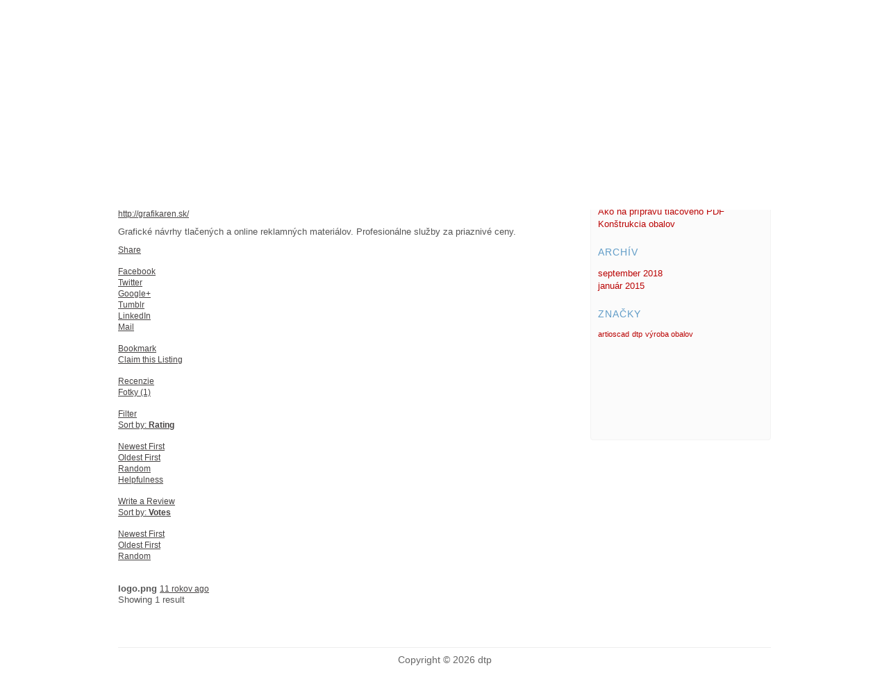

--- FILE ---
content_type: text/html; charset=UTF-8
request_url: http://www.dtp.sk/directory/listing/grafikaren?tab=reviews&sort=rating
body_size: 9961
content:
<!DOCTYPE HTML><html lang="sk-SK">

<head>
<meta charset="UTF-8" />
<link rel="profile" href="http://gmpg.org/xfn/11" />
<meta name='robots' content='max-image-preview:large' />

<!-- Title -->
<title>Grafikáreň  dtp</title><link rel='dns-prefetch' href='//www.google.com' />
<link rel='dns-prefetch' href='//ajax.googleapis.com' />
<link rel='dns-prefetch' href='//s.w.org' />
<link rel="canonical" href="http://www.dtp.sk/directory/" />
<script type="text/javascript">
window._wpemojiSettings = {"baseUrl":"https:\/\/s.w.org\/images\/core\/emoji\/13.1.0\/72x72\/","ext":".png","svgUrl":"https:\/\/s.w.org\/images\/core\/emoji\/13.1.0\/svg\/","svgExt":".svg","source":{"concatemoji":"http:\/\/www.dtp.sk\/wp-includes\/js\/wp-emoji-release.min.js?ver=5.9.12"}};
/*! This file is auto-generated */
!function(e,a,t){var n,r,o,i=a.createElement("canvas"),p=i.getContext&&i.getContext("2d");function s(e,t){var a=String.fromCharCode;p.clearRect(0,0,i.width,i.height),p.fillText(a.apply(this,e),0,0);e=i.toDataURL();return p.clearRect(0,0,i.width,i.height),p.fillText(a.apply(this,t),0,0),e===i.toDataURL()}function c(e){var t=a.createElement("script");t.src=e,t.defer=t.type="text/javascript",a.getElementsByTagName("head")[0].appendChild(t)}for(o=Array("flag","emoji"),t.supports={everything:!0,everythingExceptFlag:!0},r=0;r<o.length;r++)t.supports[o[r]]=function(e){if(!p||!p.fillText)return!1;switch(p.textBaseline="top",p.font="600 32px Arial",e){case"flag":return s([127987,65039,8205,9895,65039],[127987,65039,8203,9895,65039])?!1:!s([55356,56826,55356,56819],[55356,56826,8203,55356,56819])&&!s([55356,57332,56128,56423,56128,56418,56128,56421,56128,56430,56128,56423,56128,56447],[55356,57332,8203,56128,56423,8203,56128,56418,8203,56128,56421,8203,56128,56430,8203,56128,56423,8203,56128,56447]);case"emoji":return!s([10084,65039,8205,55357,56613],[10084,65039,8203,55357,56613])}return!1}(o[r]),t.supports.everything=t.supports.everything&&t.supports[o[r]],"flag"!==o[r]&&(t.supports.everythingExceptFlag=t.supports.everythingExceptFlag&&t.supports[o[r]]);t.supports.everythingExceptFlag=t.supports.everythingExceptFlag&&!t.supports.flag,t.DOMReady=!1,t.readyCallback=function(){t.DOMReady=!0},t.supports.everything||(n=function(){t.readyCallback()},a.addEventListener?(a.addEventListener("DOMContentLoaded",n,!1),e.addEventListener("load",n,!1)):(e.attachEvent("onload",n),a.attachEvent("onreadystatechange",function(){"complete"===a.readyState&&t.readyCallback()})),(n=t.source||{}).concatemoji?c(n.concatemoji):n.wpemoji&&n.twemoji&&(c(n.twemoji),c(n.wpemoji)))}(window,document,window._wpemojiSettings);
</script>


<!-- Stylesheets -->
<link rel='stylesheet' id='headway-google-fonts' href='//fonts.googleapis.com/css?family=Roboto+Condensed' type='text/css' media='all' />
<style type="text/css">
img.wp-smiley,
img.emoji {
	display: inline !important;
	border: none !important;
	box-shadow: none !important;
	height: 1em !important;
	width: 1em !important;
	margin: 0 0.07em !important;
	vertical-align: -0.1em !important;
	background: none !important;
	padding: 0 !important;
}
</style>
	<link rel='stylesheet' id='sabai-css'  href='http://www.dtp.sk/wp-content/plugins/sabai/assets/css/main.min.css?ver=5.9.12' type='text/css' media='screen' />
<link rel='stylesheet' id='sabai-directory-css'  href='http://www.dtp.sk/wp-content/plugins/sabai-directory/assets/css/main.min.css?ver=5.9.12' type='text/css' media='screen' />
<link rel='stylesheet' id='sabai-googlemaps-css'  href='http://www.dtp.sk/wp-content/plugins/sabai-googlemaps/assets/css/main.min.css?ver=5.9.12' type='text/css' media='screen' />
<link rel='stylesheet' id='sabai-paidlistings-css'  href='http://www.dtp.sk/wp-content/plugins/sabai-paidlistings/assets/css/main.min.css?ver=5.9.12' type='text/css' media='screen' />
<link rel='stylesheet' id='jquery-ui-css'  href='//ajax.googleapis.com/ajax/libs/jqueryui/1.13.1/themes/ui-lightness/jquery-ui.min.css?ver=5.9.12' type='text/css' media='all' />
<link rel='stylesheet' id='jquery-bxslider-css'  href='http://www.dtp.sk/wp-content/plugins/sabai/assets/css/jquery.bxslider.min.css?ver=5.9.12' type='text/css' media='screen' />
<link rel='stylesheet' id='sabai-font-awesome-css'  href='http://www.dtp.sk/wp-content/plugins/sabai/assets/css/font-awesome.min.css?ver=5.9.12' type='text/css' media='screen' />
<link rel='stylesheet' id='headway-general-css'  href='http://www.dtp.sk/wp-content/uploads/headway/cache/general-3ac1bf1.css?ver=5.9.12' type='text/css' media='all' />
<link rel='stylesheet' id='headway-layout-single-css'  href='http://www.dtp.sk/wp-content/uploads/headway/cache/layout-single-d7ffa51.css?ver=5.9.12' type='text/css' media='all' />
<link rel='stylesheet' id='wp-block-library-css'  href='http://www.dtp.sk/wp-includes/css/dist/block-library/style.min.css?ver=5.9.12' type='text/css' media='all' />
<style id='global-styles-inline-css' type='text/css'>
body{--wp--preset--color--black: #000000;--wp--preset--color--cyan-bluish-gray: #abb8c3;--wp--preset--color--white: #ffffff;--wp--preset--color--pale-pink: #f78da7;--wp--preset--color--vivid-red: #cf2e2e;--wp--preset--color--luminous-vivid-orange: #ff6900;--wp--preset--color--luminous-vivid-amber: #fcb900;--wp--preset--color--light-green-cyan: #7bdcb5;--wp--preset--color--vivid-green-cyan: #00d084;--wp--preset--color--pale-cyan-blue: #8ed1fc;--wp--preset--color--vivid-cyan-blue: #0693e3;--wp--preset--color--vivid-purple: #9b51e0;--wp--preset--gradient--vivid-cyan-blue-to-vivid-purple: linear-gradient(135deg,rgba(6,147,227,1) 0%,rgb(155,81,224) 100%);--wp--preset--gradient--light-green-cyan-to-vivid-green-cyan: linear-gradient(135deg,rgb(122,220,180) 0%,rgb(0,208,130) 100%);--wp--preset--gradient--luminous-vivid-amber-to-luminous-vivid-orange: linear-gradient(135deg,rgba(252,185,0,1) 0%,rgba(255,105,0,1) 100%);--wp--preset--gradient--luminous-vivid-orange-to-vivid-red: linear-gradient(135deg,rgba(255,105,0,1) 0%,rgb(207,46,46) 100%);--wp--preset--gradient--very-light-gray-to-cyan-bluish-gray: linear-gradient(135deg,rgb(238,238,238) 0%,rgb(169,184,195) 100%);--wp--preset--gradient--cool-to-warm-spectrum: linear-gradient(135deg,rgb(74,234,220) 0%,rgb(151,120,209) 20%,rgb(207,42,186) 40%,rgb(238,44,130) 60%,rgb(251,105,98) 80%,rgb(254,248,76) 100%);--wp--preset--gradient--blush-light-purple: linear-gradient(135deg,rgb(255,206,236) 0%,rgb(152,150,240) 100%);--wp--preset--gradient--blush-bordeaux: linear-gradient(135deg,rgb(254,205,165) 0%,rgb(254,45,45) 50%,rgb(107,0,62) 100%);--wp--preset--gradient--luminous-dusk: linear-gradient(135deg,rgb(255,203,112) 0%,rgb(199,81,192) 50%,rgb(65,88,208) 100%);--wp--preset--gradient--pale-ocean: linear-gradient(135deg,rgb(255,245,203) 0%,rgb(182,227,212) 50%,rgb(51,167,181) 100%);--wp--preset--gradient--electric-grass: linear-gradient(135deg,rgb(202,248,128) 0%,rgb(113,206,126) 100%);--wp--preset--gradient--midnight: linear-gradient(135deg,rgb(2,3,129) 0%,rgb(40,116,252) 100%);--wp--preset--duotone--dark-grayscale: url('#wp-duotone-dark-grayscale');--wp--preset--duotone--grayscale: url('#wp-duotone-grayscale');--wp--preset--duotone--purple-yellow: url('#wp-duotone-purple-yellow');--wp--preset--duotone--blue-red: url('#wp-duotone-blue-red');--wp--preset--duotone--midnight: url('#wp-duotone-midnight');--wp--preset--duotone--magenta-yellow: url('#wp-duotone-magenta-yellow');--wp--preset--duotone--purple-green: url('#wp-duotone-purple-green');--wp--preset--duotone--blue-orange: url('#wp-duotone-blue-orange');--wp--preset--font-size--small: 13px;--wp--preset--font-size--medium: 20px;--wp--preset--font-size--large: 36px;--wp--preset--font-size--x-large: 42px;}.has-black-color{color: var(--wp--preset--color--black) !important;}.has-cyan-bluish-gray-color{color: var(--wp--preset--color--cyan-bluish-gray) !important;}.has-white-color{color: var(--wp--preset--color--white) !important;}.has-pale-pink-color{color: var(--wp--preset--color--pale-pink) !important;}.has-vivid-red-color{color: var(--wp--preset--color--vivid-red) !important;}.has-luminous-vivid-orange-color{color: var(--wp--preset--color--luminous-vivid-orange) !important;}.has-luminous-vivid-amber-color{color: var(--wp--preset--color--luminous-vivid-amber) !important;}.has-light-green-cyan-color{color: var(--wp--preset--color--light-green-cyan) !important;}.has-vivid-green-cyan-color{color: var(--wp--preset--color--vivid-green-cyan) !important;}.has-pale-cyan-blue-color{color: var(--wp--preset--color--pale-cyan-blue) !important;}.has-vivid-cyan-blue-color{color: var(--wp--preset--color--vivid-cyan-blue) !important;}.has-vivid-purple-color{color: var(--wp--preset--color--vivid-purple) !important;}.has-black-background-color{background-color: var(--wp--preset--color--black) !important;}.has-cyan-bluish-gray-background-color{background-color: var(--wp--preset--color--cyan-bluish-gray) !important;}.has-white-background-color{background-color: var(--wp--preset--color--white) !important;}.has-pale-pink-background-color{background-color: var(--wp--preset--color--pale-pink) !important;}.has-vivid-red-background-color{background-color: var(--wp--preset--color--vivid-red) !important;}.has-luminous-vivid-orange-background-color{background-color: var(--wp--preset--color--luminous-vivid-orange) !important;}.has-luminous-vivid-amber-background-color{background-color: var(--wp--preset--color--luminous-vivid-amber) !important;}.has-light-green-cyan-background-color{background-color: var(--wp--preset--color--light-green-cyan) !important;}.has-vivid-green-cyan-background-color{background-color: var(--wp--preset--color--vivid-green-cyan) !important;}.has-pale-cyan-blue-background-color{background-color: var(--wp--preset--color--pale-cyan-blue) !important;}.has-vivid-cyan-blue-background-color{background-color: var(--wp--preset--color--vivid-cyan-blue) !important;}.has-vivid-purple-background-color{background-color: var(--wp--preset--color--vivid-purple) !important;}.has-black-border-color{border-color: var(--wp--preset--color--black) !important;}.has-cyan-bluish-gray-border-color{border-color: var(--wp--preset--color--cyan-bluish-gray) !important;}.has-white-border-color{border-color: var(--wp--preset--color--white) !important;}.has-pale-pink-border-color{border-color: var(--wp--preset--color--pale-pink) !important;}.has-vivid-red-border-color{border-color: var(--wp--preset--color--vivid-red) !important;}.has-luminous-vivid-orange-border-color{border-color: var(--wp--preset--color--luminous-vivid-orange) !important;}.has-luminous-vivid-amber-border-color{border-color: var(--wp--preset--color--luminous-vivid-amber) !important;}.has-light-green-cyan-border-color{border-color: var(--wp--preset--color--light-green-cyan) !important;}.has-vivid-green-cyan-border-color{border-color: var(--wp--preset--color--vivid-green-cyan) !important;}.has-pale-cyan-blue-border-color{border-color: var(--wp--preset--color--pale-cyan-blue) !important;}.has-vivid-cyan-blue-border-color{border-color: var(--wp--preset--color--vivid-cyan-blue) !important;}.has-vivid-purple-border-color{border-color: var(--wp--preset--color--vivid-purple) !important;}.has-vivid-cyan-blue-to-vivid-purple-gradient-background{background: var(--wp--preset--gradient--vivid-cyan-blue-to-vivid-purple) !important;}.has-light-green-cyan-to-vivid-green-cyan-gradient-background{background: var(--wp--preset--gradient--light-green-cyan-to-vivid-green-cyan) !important;}.has-luminous-vivid-amber-to-luminous-vivid-orange-gradient-background{background: var(--wp--preset--gradient--luminous-vivid-amber-to-luminous-vivid-orange) !important;}.has-luminous-vivid-orange-to-vivid-red-gradient-background{background: var(--wp--preset--gradient--luminous-vivid-orange-to-vivid-red) !important;}.has-very-light-gray-to-cyan-bluish-gray-gradient-background{background: var(--wp--preset--gradient--very-light-gray-to-cyan-bluish-gray) !important;}.has-cool-to-warm-spectrum-gradient-background{background: var(--wp--preset--gradient--cool-to-warm-spectrum) !important;}.has-blush-light-purple-gradient-background{background: var(--wp--preset--gradient--blush-light-purple) !important;}.has-blush-bordeaux-gradient-background{background: var(--wp--preset--gradient--blush-bordeaux) !important;}.has-luminous-dusk-gradient-background{background: var(--wp--preset--gradient--luminous-dusk) !important;}.has-pale-ocean-gradient-background{background: var(--wp--preset--gradient--pale-ocean) !important;}.has-electric-grass-gradient-background{background: var(--wp--preset--gradient--electric-grass) !important;}.has-midnight-gradient-background{background: var(--wp--preset--gradient--midnight) !important;}.has-small-font-size{font-size: var(--wp--preset--font-size--small) !important;}.has-medium-font-size{font-size: var(--wp--preset--font-size--medium) !important;}.has-large-font-size{font-size: var(--wp--preset--font-size--large) !important;}.has-x-large-font-size{font-size: var(--wp--preset--font-size--x-large) !important;}
</style>


<!-- Scripts -->
<!--[if lt IE 8]>
<script type='text/javascript' src='http://www.dtp.sk/wp-includes/js/json2.min.js?ver=2015-05-03' id='json2-js'></script>
<![endif]-->
<script type='text/javascript' src='http://www.dtp.sk/wp-includes/js/jquery/jquery.min.js?ver=3.6.0' id='jquery-core-js'></script>
<script type='text/javascript' src='http://www.dtp.sk/wp-includes/js/jquery/jquery-migrate.min.js?ver=3.3.2' id='jquery-migrate-js'></script>
<script type='text/javascript' src='http://www.dtp.sk/wp-content/plugins/sabai/assets/js/bootstrap.min.js' id='sabai-bootstrap-js'></script>
<script type='text/javascript' src='http://www.dtp.sk/wp-content/plugins/sabai/assets/js/bootstrap-growl.min.js' id='sabai-bootstrap-growl-js'></script>
<script type='text/javascript' src='http://www.dtp.sk/wp-content/plugins/sabai/assets/js/jquery.scrollTo.min.js' id='jquery-scrollto-js'></script>
<script type='text/javascript' src='http://www.dtp.sk/wp-content/plugins/sabai/assets/js/jquery-ajaxreadystate.min.js' id='jquery-ajaxreadystate-js'></script>
<script type='text/javascript' src='http://www.dtp.sk/wp-content/plugins/sabai/assets/js/sabai.min.js' id='sabai-js'></script>
<script type='text/javascript' src='http://www.dtp.sk/wp-content/plugins/sabai/assets/js/autosize.min.js' id='autosize-js'></script>
<script type='text/javascript' src='http://www.dtp.sk/wp-content/plugins/sabai/assets/js/jquery.coo_kie.min.js' id='jquery-cookie-js'></script>
<script type='text/javascript' src='http://www.dtp.sk/wp-content/plugins/sabai/assets/js/jquery.bxslider.min.js' id='jquery-bxslider-js'></script>

<!--[if lt IE 9]>
<script src="http://www.dtp.sk/wp-content/themes/headway/library/media/js/html5shiv.js"></script>
<![endif]-->

<!--[if lt IE 8]>
<script src="http://www.dtp.sk/wp-content/themes/headway/library/media/js/ie8.js"></script>
<![endif]-->

<script>
  (function(i,s,o,g,r,a,m){i['GoogleAnalyticsObject']=r;i[r]=i[r]||function(){
  (i[r].q=i[r].q||[]).push(arguments)},i[r].l=1*new Date();a=s.createElement(o),
  m=s.getElementsByTagName(o)[0];a.async=1;a.src=g;m.parentNode.insertBefore(a,m)
  })(window,document,'script','//www.google-analytics.com/analytics.js','ga');

  ga('create', 'UA-42239819-12', 'auto');
  ga('send', 'pageview');

</script>
<meta name="google-site-verification" content="yoOqaxuzieazvhiJzN7sWbLwb0Jwh2RPJpUDvb3tWOQ" />
<script src='https://www.google.com/recaptcha/api.js'></script>

<!-- Extras -->
<link rel="alternate" type="application/rss+xml" href="http://www.dtp.sk/feed/" title="dtp" />
<link rel="pingback" href="http://www.dtp.sk/xmlrpc.php" />
	<link rel="alternate" type="application/rss+xml" title="RSS kanál: dtp &raquo;" href="http://www.dtp.sk/feed/" />
<link rel="alternate" type="application/rss+xml" title="RSS kanál komentárov webu dtp &raquo;" href="http://www.dtp.sk/comments/feed/" />
<link rel="https://api.w.org/" href="http://www.dtp.sk/wp-json/" /><link rel="alternate" type="application/json" href="http://www.dtp.sk/wp-json/wp/v2/pages/6" /><link rel="EditURI" type="application/rsd+xml" title="RSD" href="http://www.dtp.sk/xmlrpc.php?rsd" />
<link rel="wlwmanifest" type="application/wlwmanifest+xml" href="http://www.dtp.sk/wp-includes/wlwmanifest.xml" /> 

<link rel='shortlink' href='http://www.dtp.sk/?p=6' />
<link rel="alternate" type="application/json+oembed" href="http://www.dtp.sk/wp-json/oembed/1.0/embed?url=http%3A%2F%2Fwww.dtp.sk%2Fdirectory%2F" />
<link rel="alternate" type="text/xml+oembed" href="http://www.dtp.sk/wp-json/oembed/1.0/embed?url=http%3A%2F%2Fwww.dtp.sk%2Fdirectory%2F&#038;format=xml" />
<meta name="generator" content="Custom Login v3.2.13" />
<script type="text/javascript">var SABAI = SABAI || {}; SABAI.isRTL =  false; SABAI.domain = ""; SABAI.path = "/";</script><link rel="canonical" href="http://www.dtp.sk/directory/listing/grafikaren" /><meta property="og:url" content="http://www.dtp.sk/directory/listing/grafikaren" />
</head><!-- End <head> -->

<body class="page-template-default page page-id-6 custom pageid-6 page-slug-directory layout-single-page-6 layout-using-single sabai-entity-id-16 sabai-entity-bundle-name-directory_listing sabai-entity-bundle-type-directory_listing sabai-entity-featured sabai-entity-featured-5" itemscope itemtype="http://schema.org/WebPage">


<div id="whitewrap">


<div id="wrapper-wqx54b39f492b013" class="wrapper wrapper-fixed wrapper-fixed-grid grid-fixed-24-20-20 wrapper-last" data-alias="">

<div class="grid-container clearfix">

<section class="row row-1">

<section class="column column-1 grid-left-0 grid-width-4">
<header id="block-b7i5436889a3d0f0" class="block block-type-header block-fixed-height block-mirrored block-mirroring-b7i5436889a3d0f0 block-original-bcs54b39f49bb3b2" data-alias=""itemscope="" itemtype="http://schema.org/WPHeader">
<div class="block-content">
<span class="banner" itemprop="headline"><a href="http://www.dtp.sk">dtp</a></span><span class="tagline" itemprop="description"></span>

</div><!-- .block-content -->

</header><!-- #block-b7i5436889a3d0f0 -->

</section><!-- .column -->

<section class="column column-2 grid-left-0 grid-width-20">
<nav id="block-bmc5436889a42ccb" class="block block-type-navigation block-fluid-height block-mirrored block-mirroring-bmc5436889a42ccb block-original-bbj54b39f497a7b5" data-alias=""itemscope="" itemtype="http://schema.org/SiteNavigationElement">
<div class="block-content">
<div class="nav-horizontal nav-align-left"><ul id="menu-menu-2" class="menu"><li class="menu-item menu-item-type-post_type menu-item-object-page current-menu-item page_item page-item-6 current_page_item menu-item-34"><a href="http://www.dtp.sk/directory/" aria-current="page">Katalóg</a></li>
<li class="menu-item menu-item-type-post_type menu-item-object-page menu-item-35"><a href="http://www.dtp.sk/add-directory-listing/">Pridať do DTP.sk</a></li>
<li class="menu-item menu-item-type-taxonomy menu-item-object-category menu-item-66"><a href="http://www.dtp.sk/category/dtp-novinky/">DTP novinky</a></li>
</ul></div><!-- .nav-horizontal nav-align-left -->
</div><!-- .block-content -->

</nav><!-- #block-bmc5436889a42ccb -->

</section><!-- .column -->

</section><!-- .row -->


<section class="row row-2">

<section class="column column-1 grid-left-0 grid-width-17">
<div id="block-bfe5436889a79961" class="block block-type-content block-fluid-height block-mirrored block-mirroring-bfe5436889a79961 block-original-b5h54b39f49c670b" data-alias="">
<div class="block-content">
<div class="loop"><article id="post-6" class="post-6 page type-page status-publish hentry author-653532 " itemscope itemtype="http://schema.org/BlogPosting"><header><h1 class="entry-title" itemprop="headline">Grafikáreň</h1></header><div class="entry-content" itemprop="text"><div id="sabai-content" class="sabai sabai-main">
<div id="sabai-body">
<div id="sabai-entity-content-16" class="sabai-entity sabai-entity-type-content sabai-entity-bundle-name-directory-listing sabai-entity-bundle-type-directory-listing sabai-entity-mode-full sabai-directory-listing-featured sabai-directory-listing-featured-5 sabai-clearfix" itemscope itemtype="http://schema.org/gLocalBusiness">
    <meta itemprop="name" content="Grafikáreň" />
    <link itemprop="url" href="http://www.dtp.sk/directory/listing/grafikaren" />
    <div class="sabai-directory-labels"><span class="sabai-label sabai-label-default sabai-entity-label-featured" title="This post is featured."><i class="fa fa-certificate"></i> Featured</span></div>
    <div class="sabai-row">
        <div class="sabai-col-sm-4 sabai-directory-images">
            <div class="sabai-directory-photos">
<a href="http://www.dtp.sk/wp-content/sabai/File/files/l_549398b8d0b146d71a8abc03c4c3e3c2.png" rel="prettyPhoto"><img src="http://www.dtp.sk/wp-content/sabai/File/files/l_549398b8d0b146d71a8abc03c4c3e3c2.png" alt="logo.png" itemprop="image" /></a>
</div>        </div>
        <div class="sabai-col-sm-8 sabai-directory-main">
            <div class="sabai-directory-category">
                <a href="http://www.dtp.sk/directory/categories/freelancer" class=" sabai-entity-permalink sabai-entity-id-25 sabai-entity-type-taxonomy sabai-entity-bundle-name-directory-listing-category sabai-entity-bundle-type-directory-category"><i class="fa fa-folder-open"></i> Freelancer</a>&nbsp;&nbsp;<a href="http://www.dtp.sk/directory/categories/graficke-studia" class=" sabai-entity-permalink sabai-entity-id-6 sabai-entity-type-taxonomy sabai-entity-bundle-name-directory-listing-category sabai-entity-bundle-type-directory-category"><i class="fa fa-folder-open"></i> Grafické štúdiá</a>&nbsp;&nbsp;<a href="http://www.dtp.sk/directory/categories/reklama" class=" sabai-entity-permalink sabai-entity-id-2 sabai-entity-type-taxonomy sabai-entity-bundle-name-directory-listing-category sabai-entity-bundle-type-directory-category"><i class="fa fa-folder-open"></i> Reklama a Marketing</a>            </div>
            <div class="sabai-directory-info sabai-clearfix">
                <div class="sabai-directory-location">
                    <span class="sabai-googlemaps-address sabai-googlemaps-address-0"><i class="fa fa-map-marker fa-fw"></i> Hečkova 8, Bratislava</span>                </div>
                <div itemprop="address" itemscope itemtype="http://schema.org/PostalAddress" class="sabai-directory-address sabai-hidden">
                    <span itemprop="streetAddress">8 Hečkova</span>
                    <span itemprop="addressLocality">Bratislava</span>
                    <span itemprop="postalCode">831 51</span>
                    <span itemprop="addressCountry">SK</span>
                </div>
                <div class="sabai-directory-contact">
                    <div class="sabai-directory-contact-mobile"><i class="fa fa-mobile fa-fw"></i> <span class="sabai-hidden-xs" itemprop="telephone">0905321722</span><span class="sabai-visible-xs-inline"><a href="tel:0905321722">0905321722</a></span></div>
<div class="sabai-directory-contact-email"><i class="fa fa-envelope fa-fw"></i> <a href="mailto:&#109;i&#99;&#104;&#97;&#108;&#64;&#103;&#114;&#97;f&#105;&#107;a&#114;&#101;n.s&#107;" target="_blank">&#109;i&#99;&#104;&#97;&#108;&#64;&#103;&#114;&#97;f&#105;&#107;a&#114;&#101;n.s&#107;</a></div>
<div class="sabai-directory-contact-website"><a href="http://grafikaren.sk/" target="_blank" rel="nofollow external">http://grafikaren.sk/</a></div>                </div>
                <div class="sabai-directory-social">
                    <a class="sabai-directory-social-facebook" target="_blank" rel="nofollow external" href="http://www.facebook.com/grafikaren"><i class="fa fa-facebook-square"></i></a>                </div>
            </div>
            <div class="sabai-directory-body" itemprop="description">
                <p>Grafické návrhy tlačených a online reklamných materiálov. Profesionálne služby za priaznivé ceny.</p>
            </div>
            <div class="sabai-directory-custom-fields">
                            </div>
        </div>
    </div>
    <div class="sabai-navigation sabai-navigation-bottom sabai-entity-buttons">
        <div class="sabai-btn-toolbar"><div class="sabai-btn-group"><a href="#" class="sabai-btn sabai-btn-default sabai-dropdown-toggle sabai-btn-sm sabai-dropdown-link sabai-social-btn-share" title="" onclick="" data-toggle="dropdown"><i class="fa fa-share-alt"></i> Share <span class="sabai-caret"></span></a><ul class="sabai-dropdown-menu"><li><a href="http://www.dtp.sk/directory/listing/grafikaren/share?media=facebook" rel="nofollow" target="_blank" title="" class="sabai-dropdown-link"><i class="fa fa-facebook-square"></i> Facebook</a></li><li><a href="http://www.dtp.sk/directory/listing/grafikaren/share?media=twitter" rel="nofollow" target="_blank" title="" class="sabai-dropdown-link"><i class="fa fa-twitter-square"></i> Twitter</a></li><li><a href="http://www.dtp.sk/directory/listing/grafikaren/share?media=googleplus" rel="nofollow" target="_blank" title="" class="sabai-dropdown-link"><i class="fa fa-google-plus-square"></i> Google+</a></li><li><a href="http://www.dtp.sk/directory/listing/grafikaren/share?media=tumblr" rel="nofollow" target="_blank" title="" class="sabai-dropdown-link"><i class="fa fa-tumblr-square"></i> Tumblr</a></li><li><a href="http://www.dtp.sk/directory/listing/grafikaren/share?media=linkedin" rel="nofollow" target="_blank" title="" class="sabai-dropdown-link"><i class="fa fa-linkedin-square"></i> LinkedIn</a></li><li><a href="http://www.dtp.sk/directory/listing/grafikaren/share?media=mail" rel="nofollow" target="_blank" title="" class="sabai-dropdown-link"><i class="fa fa-envelope-o"></i> Mail</a></li></ul></div>
<div class="sabai-btn-group"><a href="http://www.dtp.sk/directory/listing/grafikaren/vote/favorite/form" title="Bookmark this Listing" class="sabai-btn sabai-btn-default sabai-btn-sm sabai-voting-btn-favorite" nofollow="nofollow" onclick="SABAI.ajax({loadingImage:false,onSuccess:function(result, target, trigger){trigger.toggleClass(&quot;sabai-active&quot;, result.value == 1); return false;},type:'post',trigger:jQuery(this), container:''}); event.stopImmediatePropagation(); return false;" data-sabai-remote-url="http://www.dtp.sk/directory/listing/grafikaren/vote/favorite?__t=85d766ff30&amp;value=1"><i class="fa fa-bookmark"></i> Bookmark</a></div>
<div class="sabai-btn-group"><a href="http://www.dtp.sk/directory/listing/grafikaren/claim" class="sabai-btn sabai-btn-default sabai-btn-sm sabai-btn-warning sabai-directory-btn-claim"><i class="fa fa-check"></i> Claim this Listing</a></div></div>
    </div>
</div>
</div>
<div id="sabai-inline">
  <div id="sabai-inline-nav">
    <ul class="sabai-nav sabai-nav-tabs sabai-nav-justified">
      <li class=" sabai-active">
        <a href="#" id="sabai-inline-content-reviews-trigger" data-toggle="tab" data-target="#sabai-inline-content-reviews" class="">Recenzie</a>
      </li>
      <li class="">
        <a href="#" id="sabai-inline-content-photos-trigger" data-toggle="tab" data-target="#sabai-inline-content-photos" class="">Fotky (1)</a>
      </li>
    </ul>
  </div>
  <div class="sabai-tab-content" id="sabai-inline-content">
    <div class="sabai-tab-pane sabai-fade sabai-in  sabai-active" id="sabai-inline-content-reviews">
      <div class="sabai-navigation sabai-clearfix">
    <div class="sabai-pull-left sabai-btn-group">
        <a href="#" data-toggle-target="#sabai-inline-content-reviews .sabai-directory-review-filters" data-toggle-cookie="sabai_entity_filter" class="sabai-btn sabai-btn-default sabai-btn-sm sabai-toggle sabai-entity-btn-filter">Filter</a>        <div class="sabai-btn-group"><a href="http://www.dtp.sk/directory/listing/grafikaren/reviews?sort=rating" onclick="" data-sabai-remote-url="http://www.dtp.sk/directory/listing/grafikaren/reviews?sort=rating" title="" class="sabai-btn sabai-btn-default sabai-dropdown-toggle sabai-btn-sm" data-toggle="dropdown">Sort by: <strong>Rating</strong> <span class="sabai-caret"></span></a><ul class="sabai-dropdown-menu"><li><a href="http://www.dtp.sk/directory/listing/grafikaren/reviews?sort=newest" onclick="SABAI.ajax({pushState:true,trigger:jQuery(this), container:'#sabai-inline-content-reviews'}); event.stopImmediatePropagation(); return false;" data-sabai-remote-url="http://www.dtp.sk/directory/listing/grafikaren/reviews?sort=newest" title="" class="sabai-dropdown-link">Newest First</a></li><li><a href="http://www.dtp.sk/directory/listing/grafikaren/reviews?sort=oldest" onclick="SABAI.ajax({pushState:true,trigger:jQuery(this), container:'#sabai-inline-content-reviews'}); event.stopImmediatePropagation(); return false;" data-sabai-remote-url="http://www.dtp.sk/directory/listing/grafikaren/reviews?sort=oldest" title="" class="sabai-dropdown-link">Oldest First</a></li><li><a href="http://www.dtp.sk/directory/listing/grafikaren/reviews?sort=random" onclick="SABAI.ajax({pushState:true,trigger:jQuery(this), container:'#sabai-inline-content-reviews'}); event.stopImmediatePropagation(); return false;" data-sabai-remote-url="http://www.dtp.sk/directory/listing/grafikaren/reviews?sort=random" title="" class="sabai-dropdown-link">Random</a></li><li><a href="http://www.dtp.sk/directory/listing/grafikaren/reviews?sort=helpfulness" onclick="SABAI.ajax({pushState:true,trigger:jQuery(this), container:'#sabai-inline-content-reviews'}); event.stopImmediatePropagation(); return false;" data-sabai-remote-url="http://www.dtp.sk/directory/listing/grafikaren/reviews?sort=helpfulness" title="" class="sabai-dropdown-link">Helpfulness</a></li></ul></div>    </div>
    <div class="sabai-pull-right">
        <div class="sabai-btn-group"><a href="http://www.dtp.sk/directory/listing/grafikaren/reviews/add" title="Write a Review" class="sabai-btn sabai-btn-default sabai-btn-sm sabai-btn sabai-btn-sm sabai-btn-primary sabai-directory-btn-review"><i class="fa fa-pencil"></i> Write a Review</a></div>    </div>
</div>
<div class="sabai-directory-filters sabai-directory-review-filters" style="display:none;">
    

<form novalidate class="sabai-form sabai-entity-filter-form" action="#" method="post" id="sabai-form-965965b433207c9a2d353772eb7f2c7d">
  <div class="sabai-form-fields"><div class="sabai-row">

<fieldset class="sabai-form-field sabai-form-nolabel sabai-form-type-fieldset"><div class="sabai-form-fields">
    <div class=" sabai-col-sm-12">

<fieldset class="sabai-form-field sabai-form-nolabel sabai-form-type-fieldset"><div class="sabai-form-fields">
    

<fieldset class="sabai-form-field sabai-form-type-radios">
  <legend><span>Rating</span></legend><div class="sabai-form-fields">
    
<div class="sabai-form-field">
  
<input name="directory_rating" value="5" type="radio" id="qf_6dbb5e" /><label for="qf_6dbb5e"><span class="sabai-rating sabai-rating-50"></span></label></div>


<div class="sabai-form-field">
  
<input name="directory_rating" value="4" type="radio" id="qf_992010" /><label for="qf_992010"><span class="sabai-rating sabai-rating-40"></span> & Up</label></div>


<div class="sabai-form-field">
  
<input name="directory_rating" value="3" type="radio" id="qf_7ed03b" /><label for="qf_7ed03b"><span class="sabai-rating sabai-rating-30"></span> & Up</label></div>


<div class="sabai-form-field">
  
<input name="directory_rating" value="2" type="radio" id="qf_5df798" /><label for="qf_5df798"><span class="sabai-rating sabai-rating-20"></span> & Up</label></div>


<div class="sabai-form-field">
  
<input name="directory_rating" value="1" type="radio" id="qf_3c03af" /><label for="qf_3c03af"><span class="sabai-rating sabai-rating-10"></span> & Up</label></div>


<div class="sabai-form-field">
  
<input name="directory_rating" value="0" type="radio" id="qf_830c52" checked="checked" /><label for="qf_830c52">Any</label></div>

  </div></fieldset>



<fieldset class="sabai-form-field sabai-form-group sabai-form-type-fieldset">
  <legend><span>Keyword</span></legend><div class="sabai-form-fields">
    

<div class="sabai-form-field sabai-form-nolabel sabai-form-type-textfield">
  <input maxlength="255" style="width:100%;" name="content_body[keyword]" type="text" /></div>




<fieldset class="sabai-form-field sabai-form-inline sabai-form-nolabel sabai-form-type-radios sabai-field-filter-ignore"><div class="sabai-form-fields">
    
<div class="sabai-form-field">
  
<input name="content_body[type]" value="all" type="radio" id="qf_d0317f" checked="checked" /><label for="qf_d0317f">Match all</label></div>


<div class="sabai-form-field">
  
<input name="content_body[type]" value="any" type="radio" id="qf_2a8078" /><label for="qf_2a8078">Match any</label></div>

  </div></fieldset>

  </div></fieldset>

  </div></fieldset>
</div>
  </div></fieldset>
</div>
</div>
</form>
<script type="text/javascript">
jQuery(document).ready(function($) {
    if (!$("#sabai-inline-content-reviews").length) return;
    
    $("#sabai-inline-content-reviews").find(".sabai-entity-filter-form").submit(function (e) {        
        SABAI.ajax({
            type: "post",
            container: "#sabai-inline-content-reviews",
            target: "",
            url: "http://www.dtp.sk/directory/listing/grafikaren/reviews?sort=rating&filter=1&" + $(this).serialize(),
            pushState: true
        });
        e.preventDefault();
    }).change(function(e){if ($(e.target).parents(".sabai-field-filter-ignore").length > 0) return; $(this).submit();});
    $(SABAI).bind("toggled.sabai", function (e, data) {
        if (data.trigger.hasClass("sabai-entity-btn-filter")
            && data.target.parents("#sabai-inline-content-reviews").length
        ) {
            data.container = "#sabai-inline-content-reviews";
            $(SABAI).trigger("entity_filter_form_toggled.sabai", data);
        }
    });
});

</script></div>
    </div>
    <div class="sabai-tab-pane sabai-fade" id="sabai-inline-content-photos">
      <script type="text/javascript">
jQuery('document').ready(function($){
    var $container = $('.sabai-directory-listing-photos'),
        masonry = function () {
            $container.imagesLoaded(function() {
                var containerWidth = $container.outerWidth() - 1, columnWidth;
                if (containerWidth > 768) {
                    columnWidth = Math.floor((containerWidth - 40) / 3);
                } else if (containerWidth > 480) {
                    columnWidth = Math.floor((containerWidth - 20) / 2);
                } else {
                    columnWidth = containerWidth;
                }
                $container.find('> div').width(columnWidth).end().masonry({columnWidth:columnWidth, itemSelector:'.sabai-entity', gutter:20, isRTL:SABAI.isRTL});
            });
        }
    $(SABAI).bind('comment_comment_added.sabai comment_comment_edited.sabai comment_comment_deleted.sabai comment_comment_hidden.sabai comment_comments_shown.sabai', function(e, data) {
        masonry();
    });
    if ($container.is(':visible')) {
        masonry();
    } else {
        $('#sabai-inline-content-photos-trigger').on('shown.bs.sabaitab', function(e, data){
            masonry();
        });
    }
});
</script>
<div class="sabai-navigation sabai-clearfix">
    <div class="sabai-pull-left sabai-btn-group">
        <div class="sabai-btn-group"><a href="http://www.dtp.sk/directory/listing/grafikaren/photos?sort=votes" onclick="" data-sabai-remote-url="http://www.dtp.sk/directory/listing/grafikaren/photos?sort=votes" title="" class="sabai-btn sabai-btn-default sabai-dropdown-toggle sabai-btn-sm" data-toggle="dropdown">Sort by: <strong>Votes</strong> <span class="sabai-caret"></span></a><ul class="sabai-dropdown-menu"><li><a href="http://www.dtp.sk/directory/listing/grafikaren/photos?sort=newest" onclick="SABAI.ajax({pushState:true,trigger:jQuery(this), container:'#sabai-inline-content-photos'}); event.stopImmediatePropagation(); return false;" data-sabai-remote-url="http://www.dtp.sk/directory/listing/grafikaren/photos?sort=newest" title="" class="sabai-dropdown-link">Newest First</a></li><li><a href="http://www.dtp.sk/directory/listing/grafikaren/photos?sort=oldest" onclick="SABAI.ajax({pushState:true,trigger:jQuery(this), container:'#sabai-inline-content-photos'}); event.stopImmediatePropagation(); return false;" data-sabai-remote-url="http://www.dtp.sk/directory/listing/grafikaren/photos?sort=oldest" title="" class="sabai-dropdown-link">Oldest First</a></li><li><a href="http://www.dtp.sk/directory/listing/grafikaren/photos?sort=random" onclick="SABAI.ajax({pushState:true,trigger:jQuery(this), container:'#sabai-inline-content-photos'}); event.stopImmediatePropagation(); return false;" data-sabai-remote-url="http://www.dtp.sk/directory/listing/grafikaren/photos?sort=random" title="" class="sabai-dropdown-link">Random</a></li></ul></div>    </div>
    <div class="sabai-pull-right">
    </div>
</div>
<div class="sabai-directory-listing-photos">
<div id="sabai-entity-content-17" class="sabai-entity sabai-entity-type-content sabai-entity-bundle-name-directory-listing-photo sabai-entity-bundle-type-directory-listing-photo sabai-entity-mode-full sabai-directory-photo-official sabai-box-shadow sabai-clearfix">
    <div class="sabai-directory-photo">
        <a href="http://www.dtp.sk/wp-content/sabai/File/files/549398b8d0b146d71a8abc03c4c3e3c2.png" rel="prettyPhoto[directory_listing_photo]" title="logo.png">
            <img src="http://www.dtp.sk/wp-content/sabai/File/files/l_549398b8d0b146d71a8abc03c4c3e3c2.png" alt="" />
        </a>
    </div>
    <div class="sabai-directory-photo-title">
        <strong><i class="sabai-entity-icon-directory-official fa fa-check-circle" title="This is a photo uploaded by the listing owner."></i> <span>logo.png</span></strong>
        <span><a href="http://www.dtp.sk/directory/photos/17" rel="nofollow" class=" sabai-entity-permalink sabai-entity-id-17 sabai-entity-type-content sabai-entity-bundle-name-directory-listing-photo sabai-entity-bundle-type-directory-listing-photo">11 rokov ago</a></span>
    </div>
    <div class="sabai-entity-links">
        <div class="sabai-btn-group"><a href="http://www.dtp.sk/directory/photos/17/vote/helpful/form" title="Vote for this Photo" class="sabai-btn sabai-btn-default sabai-btn-sm sabai-voting-btn-helpful" nofollow="nofollow" onclick="SABAI.ajax({loadingImage:false,onSuccess:function(result, target, trigger){trigger.toggleClass(&quot;sabai-active&quot;, result.value == 1); return false;},type:'post',trigger:jQuery(this), container:''}); event.stopImmediatePropagation(); return false;" data-sabai-remote-url="http://www.dtp.sk/directory/photos/17/vote/helpful?__t=85d766ff30&amp;value=1" rel="sabaitooltip"><i class="fa fa-thumbs-up"></i> </a>
<a href="http://www.dtp.sk/directory/photos/17/vote/favorite/form" title="Bookmark this Photo" class="sabai-btn sabai-btn-default sabai-btn-sm sabai-voting-btn-favorite" nofollow="nofollow" onclick="SABAI.ajax({loadingImage:false,onSuccess:function(result, target, trigger){trigger.toggleClass(&quot;sabai-active&quot;, result.value == 1); return false;},type:'post',trigger:jQuery(this), container:''}); event.stopImmediatePropagation(); return false;" data-sabai-remote-url="http://www.dtp.sk/directory/photos/17/vote/favorite?__t=85d766ff30&amp;value=1" rel="sabaitooltip"><i class="fa fa-bookmark"></i> </a></div>    </div>
</div></div>
<div class="sabai-navigation sabai-navigation-bottom sabai-clearfix">
    <div class="sabai-pull-left">
        Showing 1 result    </div>
</div>
    </div>
  </div>
</div>
</div></div><!-- .entry-content --></article><!-- #post-6 --></div>
</div><!-- .block-content -->

</div><!-- #block-bfe5436889a79961 -->

</section><!-- .column -->

<section class="column column-2 grid-left-0 grid-width-7">
<aside id="block-baq54b39e42ec610" class="block block-type-widget-area block-fluid-height block-mirrored block-mirroring-baq54b39e42ec610 block-original-bt454b39f4955f24" data-alias="clanky"itemscope="" itemtype="http://schema.org/WPSideBar">
<div class="block-content">
<ul class="widget-area"><li id="categories-2" class="widget widget_categories">
<h3 class="widget-title"><span class="widget-inner">Kategórie</span></h3>

			<ul>
					<li class="cat-item cat-item-16"><a href="http://www.dtp.sk/category/dtp-novinky/" title="Najnovšie príspevky od užívateľov portálu DTP.sk. Pre publikáciu článku je nutné sa zaregistrovať a vytvoriť si profil. Registrácia je bezplatná.">DTP novinky</a>
</li>
	<li class="cat-item cat-item-12"><a href="http://www.dtp.sk/category/software/">Software</a>
</li>
	<li class="cat-item cat-item-13"><a href="http://www.dtp.sk/category/vyroba-obalov/">Výroba obalov</a>
</li>
			</ul>

			</li><!-- .widget -->

		<li id="recent-posts-3" class="widget widget_recent_entries">

		<h3 class="widget-title"><span class="widget-inner">Najnovšie články</span></h3>

		<ul>
											<li>
					<a href="http://www.dtp.sk/directory/listing/grafikaren">Ako na prípravu tlačového PDF</a>
									</li>
											<li>
					<a href="http://www.dtp.sk/software/konstrukcia-obalov/">Konštrukcia obalov</a>
									</li>
					</ul>

		</li><!-- .widget -->
<li id="archives-2" class="widget widget_archive">
<h3 class="widget-title"><span class="widget-inner">Archív</span></h3>

			<ul>
					<li><a href='http://www.dtp.sk/2018/09/'>september 2018</a></li>
	<li><a href='http://www.dtp.sk/2015/01/'>január 2015</a></li>
			</ul>

			</li><!-- .widget -->
<li id="tag_cloud-2" class="widget widget_tag_cloud">
<h3 class="widget-title"><span class="widget-inner">Značky</span></h3>
<div class="tagcloud"><a href="http://www.dtp.sk/tag/artioscad/" class="tag-cloud-link tag-link-15 tag-link-position-1" style="font-size: 8pt;" aria-label="artioscad (1 položka)">artioscad</a>
<a href="http://www.dtp.sk/tag/dtp/" class="tag-cloud-link tag-link-17 tag-link-position-2" style="font-size: 8pt;" aria-label="dtp (1 položka)">dtp</a>
<a href="http://www.dtp.sk/tag/vyroba-obalov/" class="tag-cloud-link tag-link-14 tag-link-position-3" style="font-size: 8pt;" aria-label="výroba obalov (1 položka)">výroba obalov</a></div>
</li><!-- .widget -->
</ul>
</div><!-- .block-content -->

</aside><!-- #block-baq54b39e42ec610 -->

</section><!-- .column -->

</section><!-- .row -->


<section class="row row-3">

<section class="column column-1 grid-left-0 grid-width-24">
<footer id="block-bdy5436889aa663d" class="block block-type-footer block-fluid-height block-mirrored block-mirroring-bdy5436889aa663d block-original-bvr54b39f49d81b8" data-alias=""itemscope="" itemtype="http://schema.org/WPFooter">
<div class="block-content">

<div class="footer-container">

<div class="footer">
<p class="copyright footer-copyright">Copyright &copy; 2026 dtp</p>
</div><!-- .footer -->
</div><!-- .footer-container -->
</div><!-- .block-content -->

</footer><!-- #block-bdy5436889aa663d -->

</section><!-- .column -->

</section><!-- .row -->


</div><!-- .grid-container -->

</div><!-- .wrapper -->



<script type="text/javascript">
jQuery(document).ready(function($) {
SABAI.init($("#sabai-content"));
});
</script><script type='text/javascript' src='http://www.dtp.sk/wp-includes/js/jquery/ui/core.min.js?ver=1.13.1' id='jquery-ui-core-js'></script>
<script type='text/javascript' src='http://www.dtp.sk/wp-includes/js/jquery/ui/effect.min.js?ver=1.13.1' id='jquery-effects-core-js'></script>
<script type='text/javascript' src='http://www.dtp.sk/wp-includes/js/jquery/ui/effect-highlight.min.js?ver=1.13.1' id='jquery-effects-highlight-js'></script>
<script type='text/javascript' src='http://www.dtp.sk/wp-includes/js/imagesloaded.min.js?ver=4.1.4' id='imagesloaded-js'></script>
<script type='text/javascript' src='http://www.dtp.sk/wp-includes/js/masonry.min.js?ver=4.2.2' id='masonry-js'></script>
<script type='text/javascript' src='http://www.dtp.sk/wp-includes/js/jquery/jquery.masonry.min.js?ver=3.1.2b' id='jquery-masonry-js'></script>
<script type='text/javascript' id='google-invisible-recaptcha-js-before'>
var renderInvisibleReCaptcha = function() {

    for (var i = 0; i < document.forms.length; ++i) {
        var form = document.forms[i];
        var holder = form.querySelector('.inv-recaptcha-holder');

        if (null === holder) continue;
		holder.innerHTML = '';

         (function(frm){
			var cf7SubmitElm = frm.querySelector('.wpcf7-submit');
            var holderId = grecaptcha.render(holder,{
                'sitekey': '6LcFqW8UAAAAAJJHmuM2pav28W3-sRR1-Rd2R020', 'size': 'invisible', 'badge' : 'inline',
                'callback' : function (recaptchaToken) {
					if((null !== cf7SubmitElm) && (typeof jQuery != 'undefined')){jQuery(frm).submit();grecaptcha.reset(holderId);return;}
					 HTMLFormElement.prototype.submit.call(frm);
                },
                'expired-callback' : function(){grecaptcha.reset(holderId);}
            });

			if(null !== cf7SubmitElm && (typeof jQuery != 'undefined') ){
				jQuery(cf7SubmitElm).off('click').on('click', function(clickEvt){
					clickEvt.preventDefault();
					grecaptcha.execute(holderId);
				});
			}
			else
			{
				frm.onsubmit = function (evt){evt.preventDefault();grecaptcha.execute(holderId);};
			}


        })(form);
    }
};
</script>
<script type='text/javascript' async defer src='https://www.google.com/recaptcha/api.js?onload=renderInvisibleReCaptcha&#038;render=explicit' id='google-invisible-recaptcha-js'></script>


</div><!-- #whitewrap -->

			<script type="text/javascript">
				/* Headway Mobile device 100% width fix */
				var meta = document.createElement("meta");
				meta.setAttribute("name", "viewport");
				meta.setAttribute("content", "width=" + document.body.scrollWidth);
				document.head.appendChild(meta);
			</script>
		


</body>


</html>

--- FILE ---
content_type: text/css
request_url: http://www.dtp.sk/wp-content/uploads/headway/cache/layout-single-d7ffa51.css?ver=5.9.12
body_size: 612
content:
div#wrapper-wqx54b39f492b013{width:940px}div.grid-fixed-24-20-20 .column{margin-left:20px}div.grid-fixed-24-20-20 .grid-width-1{width:20px}div.grid-fixed-24-20-20 .grid-left-1{margin-left:60px}div.grid-fixed-24-20-20 .column-1.grid-left-1{margin-left:40px}div.grid-fixed-24-20-20 .grid-width-2{width:60px}div.grid-fixed-24-20-20 .grid-left-2{margin-left:100px}div.grid-fixed-24-20-20 .column-1.grid-left-2{margin-left:80px}div.grid-fixed-24-20-20 .grid-width-3{width:100px}div.grid-fixed-24-20-20 .grid-left-3{margin-left:140px}div.grid-fixed-24-20-20 .column-1.grid-left-3{margin-left:120px}div.grid-fixed-24-20-20 .grid-width-4{width:140px}div.grid-fixed-24-20-20 .grid-left-4{margin-left:180px}div.grid-fixed-24-20-20 .column-1.grid-left-4{margin-left:160px}div.grid-fixed-24-20-20 .grid-width-5{width:180px}div.grid-fixed-24-20-20 .grid-left-5{margin-left:220px}div.grid-fixed-24-20-20 .column-1.grid-left-5{margin-left:200px}div.grid-fixed-24-20-20 .grid-width-6{width:220px}div.grid-fixed-24-20-20 .grid-left-6{margin-left:260px}div.grid-fixed-24-20-20 .column-1.grid-left-6{margin-left:240px}div.grid-fixed-24-20-20 .grid-width-7{width:260px}div.grid-fixed-24-20-20 .grid-left-7{margin-left:300px}div.grid-fixed-24-20-20 .column-1.grid-left-7{margin-left:280px}div.grid-fixed-24-20-20 .grid-width-8{width:300px}div.grid-fixed-24-20-20 .grid-left-8{margin-left:340px}div.grid-fixed-24-20-20 .column-1.grid-left-8{margin-left:320px}div.grid-fixed-24-20-20 .grid-width-9{width:340px}div.grid-fixed-24-20-20 .grid-left-9{margin-left:380px}div.grid-fixed-24-20-20 .column-1.grid-left-9{margin-left:360px}div.grid-fixed-24-20-20 .grid-width-10{width:380px}div.grid-fixed-24-20-20 .grid-left-10{margin-left:420px}div.grid-fixed-24-20-20 .column-1.grid-left-10{margin-left:400px}div.grid-fixed-24-20-20 .grid-width-11{width:420px}div.grid-fixed-24-20-20 .grid-left-11{margin-left:460px}div.grid-fixed-24-20-20 .column-1.grid-left-11{margin-left:440px}div.grid-fixed-24-20-20 .grid-width-12{width:460px}div.grid-fixed-24-20-20 .grid-left-12{margin-left:500px}div.grid-fixed-24-20-20 .column-1.grid-left-12{margin-left:480px}div.grid-fixed-24-20-20 .grid-width-13{width:500px}div.grid-fixed-24-20-20 .grid-left-13{margin-left:540px}div.grid-fixed-24-20-20 .column-1.grid-left-13{margin-left:520px}div.grid-fixed-24-20-20 .grid-width-14{width:540px}div.grid-fixed-24-20-20 .grid-left-14{margin-left:580px}div.grid-fixed-24-20-20 .column-1.grid-left-14{margin-left:560px}div.grid-fixed-24-20-20 .grid-width-15{width:580px}div.grid-fixed-24-20-20 .grid-left-15{margin-left:620px}div.grid-fixed-24-20-20 .column-1.grid-left-15{margin-left:600px}div.grid-fixed-24-20-20 .grid-width-16{width:620px}div.grid-fixed-24-20-20 .grid-left-16{margin-left:660px}div.grid-fixed-24-20-20 .column-1.grid-left-16{margin-left:640px}div.grid-fixed-24-20-20 .grid-width-17{width:660px}div.grid-fixed-24-20-20 .grid-left-17{margin-left:700px}div.grid-fixed-24-20-20 .column-1.grid-left-17{margin-left:680px}div.grid-fixed-24-20-20 .grid-width-18{width:700px}div.grid-fixed-24-20-20 .grid-left-18{margin-left:740px}div.grid-fixed-24-20-20 .column-1.grid-left-18{margin-left:720px}div.grid-fixed-24-20-20 .grid-width-19{width:740px}div.grid-fixed-24-20-20 .grid-left-19{margin-left:780px}div.grid-fixed-24-20-20 .column-1.grid-left-19{margin-left:760px}div.grid-fixed-24-20-20 .grid-width-20{width:780px}div.grid-fixed-24-20-20 .grid-left-20{margin-left:820px}div.grid-fixed-24-20-20 .column-1.grid-left-20{margin-left:800px}div.grid-fixed-24-20-20 .grid-width-21{width:820px}div.grid-fixed-24-20-20 .grid-left-21{margin-left:860px}div.grid-fixed-24-20-20 .column-1.grid-left-21{margin-left:840px}div.grid-fixed-24-20-20 .grid-width-22{width:860px}div.grid-fixed-24-20-20 .grid-left-22{margin-left:900px}div.grid-fixed-24-20-20 .column-1.grid-left-22{margin-left:880px}div.grid-fixed-24-20-20 .grid-width-23{width:900px}div.grid-fixed-24-20-20 .grid-left-23{margin-left:940px}div.grid-fixed-24-20-20 .column-1.grid-left-23{margin-left:920px}div.grid-fixed-24-20-20 .grid-width-24{width:940px}div.grid-fixed-24-20-20 .grid-left-24{margin-left:980px}div.grid-fixed-24-20-20 .column-1.grid-left-24{margin-left:960px}#block-bmc5436889a42ccb.block-original-bbj54b39f497a7b5 .nav-horizontal ul.menu > li > a,#block-bmc5436889a42ccb.block-original-bbj54b39f497a7b5 .nav-search-active .nav-search{height:65px;line-height:65px}

--- FILE ---
content_type: text/plain
request_url: https://www.google-analytics.com/j/collect?v=1&_v=j102&a=868762627&t=pageview&_s=1&dl=http%3A%2F%2Fwww.dtp.sk%2Fdirectory%2Flisting%2Fgrafikaren%3Ftab%3Dreviews%26sort%3Drating&ul=en-us%40posix&dt=Grafik%C3%A1re%C5%88%20dtp&sr=1280x720&vp=1280x720&_u=IEBAAEABAAAAACAAI~&jid=1588833677&gjid=548939931&cid=488433024.1769787578&tid=UA-42239819-12&_gid=788937610.1769787578&_r=1&_slc=1&z=213430741
body_size: -283
content:
2,cG-B87H787JM9